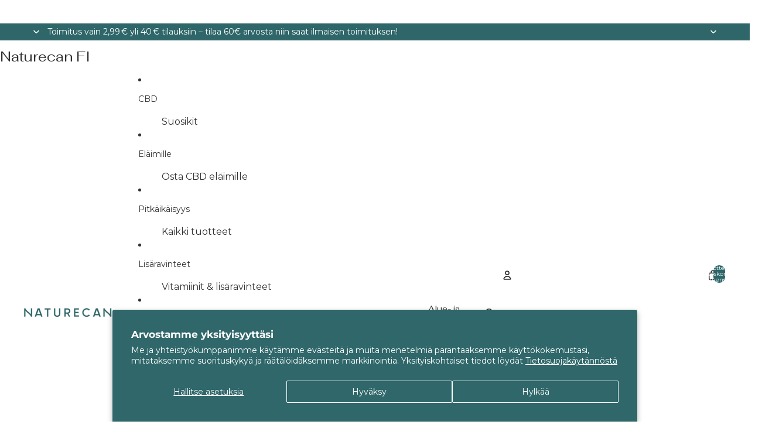

--- FILE ---
content_type: text/html; charset=utf-8
request_url: https://www.naturecan.fi/web-pixels@7cecd0b6w90c54c6cpe92089d5m57a67346/custom/web-pixel-38142126@1/sandbox/modern/?utm_source=moumou&utm_medium=social&utm_campaign=blog
body_size: 202
content:
<!DOCTYPE html>
<html>
  <head>
    <meta charset="utf-8">
    <title>Web Pixels Manager Sandbox</title>
    <script src="https://www.naturecan.fi/cdn/wpm/s7cecd0b6w90c54c6cpe92089d5m57a67346m.js"></script>

    <script type="text/javascript">
  (function(shopify) {shopify.extend('WebPixel::Render', function(api) {
var analytics=api.analytics,browser=api.browser,init=api.init;
analytics.subscribe("checkout_completed",t=>{var c,d,f,h,p,g;var r="277045",n="https://analytics.webgains.io/",i=t.data.checkout,o=i.lineItems,a=[],s=1+t.data.checkout.totalTax.amount/(t.data.checkout.totalPrice.amount-t.data.checkout.totalTax.amount);for(var u of o){var l=u.variant.price.amount*u.quantity;l-=u.discountAllocations.reduce((v,y)=>v+y.amount.amount,0),l/=s,a.push({name:u.title,price:String(l.toFixed(4)),voucher:((d=(c=u.discountAllocations.find(v=>["ENTITLED","EXPLICIT"].includes(v.discountApplication.targetSelection)))==null?void 0:c.discountApplication)==null?void 0:d.title)||"",event:"",code:((f=u==null?void 0:u.variant)==null?void 0:f.sku)||((p=(h=u==null?void 0:u.variant)==null?void 0:h.product)==null?void 0:p.id)})}(function(v){var y="ITCVRQ";window[y]=window[y]||function(){(window[y].q=window[y].q||[]).push(arguments)},window[y].l=1*new Date;var b=document.createElement("script"),_=document.getElementsByTagName("script")[0];b.async=1,b.src=v,_.parentNode.insertBefore(b,_)})(n+r+"/main.min.js"),ITCVRQ("set","trk.programId",r),ITCVRQ("set","cvr",{value:String(a.reduce((v,y)=>v+parseFloat(y.price),0).toFixed(4)),currency:i.currencyCode,language:t.context.navigator.language,eventId:"",orderReference:i.order.id,comment:"https://"+t.context.window.location.hostname+"/admin/orders/"+i.order.id,multiple:"",checksum:"",items:a,customerId:i.order.customer.id,voucherId:((g=i.discountApplications[0])==null?void 0:g.title)||"",location:document.location.href}),ITCVRQ("conversion")})
});})(self.webPixelsManager.createShopifyExtend('38142126', 'custom'));

</script>

  </head>
  <body></body>
</html>


--- FILE ---
content_type: text/html; charset=utf-8
request_url: https://www.naturecan.fi/web-pixels@7cecd0b6w90c54c6cpe92089d5m57a67346/custom/web-pixel-158728575@1/sandbox/modern/?utm_source=moumou&utm_medium=social&utm_campaign=blog
body_size: -177
content:
<!DOCTYPE html>
<html>
  <head>
    <meta charset="utf-8">
    <title>Web Pixels Manager Sandbox</title>
    <script src="https://www.naturecan.fi/cdn/wpm/s7cecd0b6w90c54c6cpe92089d5m57a67346m.js"></script>

    <script type="text/javascript">
  (function(shopify) {shopify.extend('WebPixel::Render', function(api) {
var analytics=api.analytics,browser=api.browser,init=api.init;
analytics.subscribe('checkout_completed', (event) => {
	var s = document.createElement('script');
	s.src = 'https://addrevenue.io/track.js';
	var h = document.getElementsByTagName('head')[0];
	h.insertBefore(s, h.firstChild);
	s.onload = function() {
		ADDREVENUE.sendEvent('Purchase', { 'shopifyEvent': event });
}
});
});})(self.webPixelsManager.createShopifyExtend('158728575', 'custom'));

</script>

  </head>
  <body></body>
</html>


--- FILE ---
content_type: text/javascript; charset=utf-8
request_url: https://www.naturecan.fi/cart.js
body_size: -602
content:
{"token":"hWN7ceeO3KzZcijCM12VoJUI?key=a53c1bce434936c34e2e4c6ab1b71cc0","note":"","attributes":{"utm_data_source":"checkout_promotions_url_bar","utm_source":"moumou","utm_medium":"social","utm_campaign":"blog"},"original_total_price":0,"total_price":0,"total_discount":0,"total_weight":0.0,"item_count":0,"items":[],"requires_shipping":false,"currency":"EUR","items_subtotal_price":0,"cart_level_discount_applications":[],"discount_codes":[]}

--- FILE ---
content_type: text/javascript; charset=utf-8
request_url: https://www.naturecan.fi/cart.js
body_size: -565
content:
{"token":"hWN7ceeO3KzZcijCM12VoJUI?key=a53c1bce434936c34e2e4c6ab1b71cc0","note":"","attributes":{"utm_data_source":"checkout_promotions_url_bar","utm_source":"moumou","utm_medium":"social","utm_campaign":"blog"},"original_total_price":0,"total_price":0,"total_discount":0,"total_weight":0.0,"item_count":0,"items":[],"requires_shipping":false,"currency":"EUR","items_subtotal_price":0,"cart_level_discount_applications":[],"discount_codes":[]}

--- FILE ---
content_type: text/javascript; charset=utf-8
request_url: https://www.naturecan.fi/cart/update.js
body_size: 224
content:
{"token":"hWN7ceeO3KzZcijCM12VoJUI?key=a53c1bce434936c34e2e4c6ab1b71cc0","note":null,"attributes":{"utm_data_source":"checkout_promotions_url_bar","utm_source":"moumou","utm_medium":"social","utm_campaign":"blog"},"original_total_price":0,"total_price":0,"total_discount":0,"total_weight":0.0,"item_count":0,"items":[],"requires_shipping":false,"currency":"EUR","items_subtotal_price":0,"cart_level_discount_applications":[],"discount_codes":[],"items_changelog":{"added":[]}}

--- FILE ---
content_type: text/javascript; charset=utf-8
request_url: https://www.naturecan.fi/cart.js
body_size: -406
content:
{"token":"hWN7ceeO3KzZcijCM12VoJUI?key=a53c1bce434936c34e2e4c6ab1b71cc0","note":"","attributes":{"utm_data_source":"checkout_promotions_url_bar","utm_source":"moumou","utm_medium":"social","utm_campaign":"blog"},"original_total_price":0,"total_price":0,"total_discount":0,"total_weight":0.0,"item_count":0,"items":[],"requires_shipping":false,"currency":"EUR","items_subtotal_price":0,"cart_level_discount_applications":[],"discount_codes":[]}

--- FILE ---
content_type: text/javascript; charset=utf-8
request_url: https://www.naturecan.fi/web-pixels@7cecd0b6w90c54c6cpe92089d5m57a67346/web-pixel-30638254@d89aa9260a7e3daa33c6dca1e641a0ca/sandbox/worker.modern.js
body_size: -693
content:
importScripts('https://www.naturecan.fi/cdn/wpm/s7cecd0b6w90c54c6cpe92089d5m57a67346m.js');
globalThis.shopify = self.webPixelsManager.createShopifyExtend('30638254', 'APP');
importScripts('/web-pixels/strict/app/web-pixel-30638254@d89aa9260a7e3daa33c6dca1e641a0ca.js');
